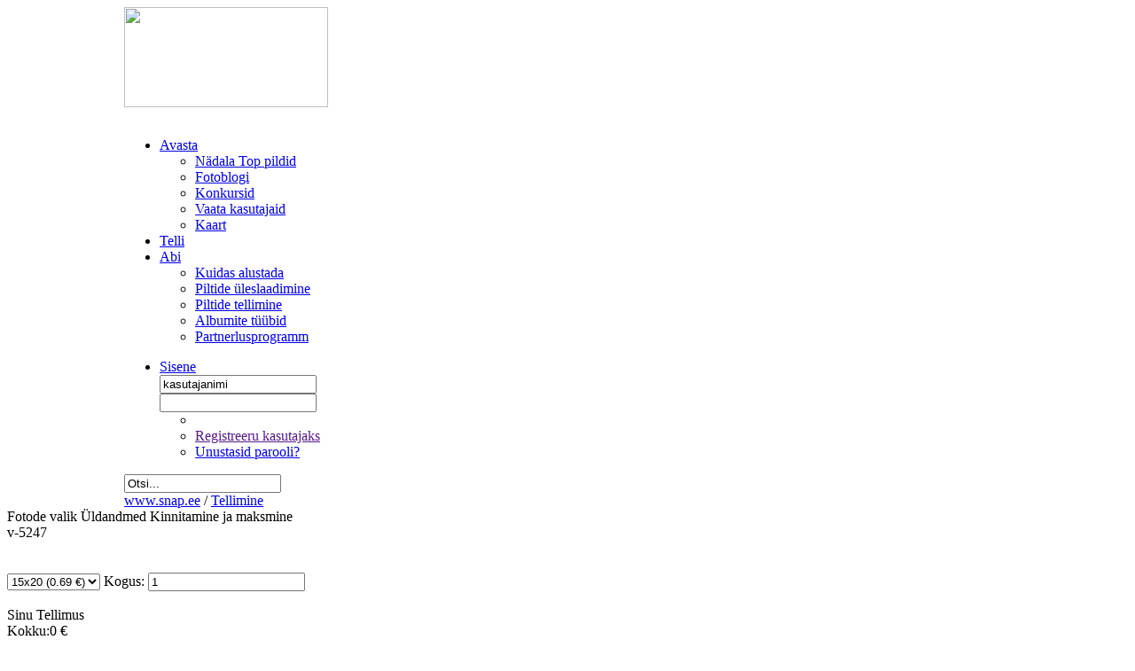

--- FILE ---
content_type: text/html; charset=UTF-8
request_url: https://snap.ee/telli?op=add&pic_id=7466498&size=4
body_size: 13681
content:
<!DOCTYPE html PUBLIC "-//W3C//DTD XHTML 1.0 Transitional//EN" "http://www.w3.org/TR/xhtml1/DTD/xhtml1-transitional.dtd">
<html xmlns="http://www.w3.org/1999/xhtml">
<head>
<title>Telli</title>
<link rel="icon" type="image/x-icon" href="/static/imgs/favicon.ico"  />

<meta http-equiv="Content-Type" content="text/html; charset=utf-8" />

<link type="text/css" rel="stylesheet" href="/static/styles/default_2.4.css" />


<!--[if lte IE 6]>
	<link rel="stylesheet" type="text/css" media="screen" href="/static/styles/default_ie6.css" />  
<![endif]-->
<script type="text/javascript">
   var ga_code = 'UA-10854962-1';
   var ga_code2 = 'UA-2628877-13';
</script>
<script src="/static/js/ga_local.js" type="text/javascript"></script>
</head>
<body>
<table width="100%" border="0" cellspacing="0" cellpadding="0" class="toptable">
<tr>
   <th>&nbsp;</th>
   <td width="1000" >
      <div class="header">
         <div class="logo">
            <a href="/">
               <img src="/static/imgs/logonew.jpg" width="230" height="113" />
            </a>
         </div><!--/logo -->
         <div class="dkarea">
         <!-- HEADER START -->
         <div class="s_layer register_layer"> </div>
<div class="s_opaque"> &nbsp;</div>
<div id="fb-root"></div>
<div class="menu_container">
<div class="menu2">
    <div class="menu_blue">
		<ul>

<li class="topmenu" id="item_4"><a href="/top"  >Avasta</a>
			<div class="over_menu">
				 <div class="topbg"></div>
				  <div class="bluebg">
					<ul>

				  <li class="big"><a href="/top"  >Nädala Top pildid</a></li>
				  <li ><a href="/blogi"  >Fotoblogi</a></li>
				  <li ><a href="/konkursid"  >Konkursid</a></li>
				  <li ><a href="/user"  >Vaata kasutajaid</a></li>
				  <li class="last"><a href="/kaart"  >Kaart</a></li>
				  </ul>
             </div><!--/bluebg -->
           </div><!--over_menu -->
			</li>
	  <li class="topmenu" id="item_3"><a href="/telli"  class="noarrow">Telli</a>
			<div class="telli_arv" style="display:none;"><span><a href="/telli" id="order_item_count">0</a></span></div>
			 </li>
	  <li class="topmenu" id="item_5"><a href="/abi"  >Abi</a>
			<div class="over_menu">
				 <div class="topbg"></div>
				  <div class="bluebg">
					<ul>

				  <li class="big"><a href="/abi/kuidas_alustada"  >Kuidas alustada</a></li>
				  <li ><a href="/abi/piltide_laadimine"  >Piltide üleslaadimine</a></li>
				  <li ><a href="/abi/piltide_tellimine"  >Piltide tellimine</a></li>
				  <li ><a href="/abi/albumite_tuubid"  >Albumite tüübid</a></li>
				  <li class="last"><a href="http://www.snap.ee/partnerlus"  >Partnerlusprogramm</a></li>
				  </ul>
             </div><!--/bluebg -->
           </div><!--over_menu -->
			</li>
	  </ul>
</div><!--menu_blue -->
    <div class="menu_rose" id="menu_rose">
    	<ul>
	  <li class="login" ><a href="javascript:void(0);" id="login_link">Sisene</a>
			 <div class="login_form_div">
             <div class="topbg"></div>
                <div class="rosebg">
						<form name="login_form_top" action="/login" method="post">
						<input type="hidden" name="op" value="visitor_login" />
						<input type="hidden" name="url_before_login" value="/telli" />
						<table border="0" cellspacing="0" cellpadding="0">
							  <tr>
								 <td>
								 <input name="username" type="text" value="kasutajanimi" class="textfield" onclick="if( this.value=='kasutajanimi' )this.value='';" tabindex="1"/></td>
								 <td rowspan="2"><input type="image" src="/static/imgs/submit.gif" name="_submit" tabindex="3" /></td>
							  </tr>
							  <tr>
								 <td><input name="password" type="password" id="pass_field" value="" class="textfield"  tabindex="2"/></td>
							  </tr>
							</table>
						</form>
				<ul>
	<li id="fb_btn">
		</li>
	<li>
               <a href="" class="register_link">Registreeru kasutajaks</a> 
        </li>
	<li class="last"><a href="/login/?op=newpass">Unustasid parooli?</a></li>
	</ul>

                    </div><!--/rosebg -->
                </div><!--/login_form -->
            </li>
     	</ul>
    </div><!--menu_blue -->
</div><!--/menu -->
</div><!--/menu_container -->

	<script>
	    var cbl;
	    var api_key = '161240023904372';
	</script>
<div class="top_search" style="padding-right:50px;" >
	<form action="/otsing" method="get">
	  <input name="keyword" type="text" value="Otsi..."  class="textfield"  onclick="this.value=''"/>
	</form>
</div><!--/top_search -->

<script type="text/javascript" src="/static/js/jquery-1.4.2.min.js"></script>
<script type="text/javascript" src="/static/js/notification.js"></script>

<script type="text/javascript">

$(document).ready(function() {

	$("#login_link").click(function(){
		$('.login_form_div').toggle();
		  return false;
	  });
	// regamise vorm
         $(".register_link, span.alusta, a.alink").click(function(){
            $('.login_form_div').hide();
            var s_opaque = $(document).height();
            $(".s_opaque").css({'height': s_opaque+'px'});
            $.get('/login', '_ajax=content&op=register', processShow);
            return false;
         }); 
        function processShow (data, status) {
            if (status=='success') {
               $(".s_opaque, .s_layer").show(); 
               $('.s_layer').html(data);
            } else {
               alert ('Registreerimise vormi kuvamine ebaõnnestus! Palun proovige uuesti.');
            }
         } // end processDel

	$(".topmenu").each(function() {
		 $(this).hover(
			function () {
			  $(this).find('.over_menu').show();
			  return false;
			},
			function () {
				$(this).find('.over_menu').hide();
				return false;
			}
		 );
	 });
});

</script>


<!-- HEADER END -->
         </div><!-- /dkarea -->
         <div class="ltarea">
            <div class="path">
            <!-- INFO MENU START -->
            <a href="/">www.snap.ee</a>
<span>/</span>
<a href="/telli" class="red">Tellimine</a><!-- INFO MENU END -->
            </div><!-- /path -->

           <!-- SEND TO FRIEND START -->
				<!-- SEND TO FRIEND END -->
         </div><!-- /ltarea -->
      </div><!-- /header -->
   </td>
   <td>&nbsp;</td>
</tr>
</table><!-- /toptable -->

<div class="whitearea">
  <div id="main">   
      <!-- SISU START -->
      <script type="text/javascript">
   var the_wide_screen = "#box_telli";
	var whole_screen = "false";
   $(document).ready(function(){
		matrix_calcer();
      $(window).resize(matrix_calcer);
	});
</script>
<script type="text/javascript">
function get_html_data( status ){
	
	if( status == "hash" ){
		var size_hash = {};
		size_hash['10x13'] = {};
size_hash['10x15'] = {};
size_hash['15x20'] = {};
size_hash['15x23'] = {};
size_hash['21x30'] = {};
return size_hash;
	}
	else if( status == "euro") {                  
 	   var euro = 15.6466; 
 	  	return euro;           
 	}; 
};

</script>
<script type="text/javascript" src="/static/js/wide_screen_2.4.js"></script>
<script type="text/javascript" src="/static/js/order_images_2.4.js"></script>
<script type="text/javascript" src="/static/js/jquery.dimensions_2.4.js"></script>
<script language="javascript">
	
	var menuYloc = null;
	
	
	$(function(){
		
		var obj = $(".order_floater");
		obj.css("top", 0);
		var topStopper = obj.offset().top;
		var winHeight = $(window).height();
		var footer = $(".footer_banner");
		var footerTop = footer.offset().top;
		
		$(window).bind("scroll", function(){
			var outerHeight = obj.outerHeight();
			var scrollTop = $(window).scrollTop();
			var newTop = 0;
			
			if( scrollTop > topStopper){
				if( scrollTop+outerHeight > footerTop-30 ){
					newTop = footerTop - outerHeight - topStopper-30;
				}else{
					newTop = scrollTop - topStopper;
				};
			}else if( scrollTop < topStopper ){
				newTop = 0;
			};
			
			if( winHeight > outerHeight ){
				obj.animate({top: newTop}, {duration:250, queue:false});
			};
			
		}).trigger("scroll");
		
		$(window).bind("resize", function(){
			winHeight = $(window).height();
		});
		
	});
	
</script>
<style>
#main{position:relative;}
</style>
	<div class="tellimus_stage">
	   <a><span>Fotode valik</span></a>
	   <a>Üldandmed</a>
	   <a>Kinnitamine ja maksmine</a>
	</div>
<form name="order_form" action="/telli" method="post">

   <input type="hidden" name="_submit" value="1" />
   <input type="hidden" name="op" value="step1" />
   <div class="box_telli" id="box_telli">
   <div class="order" id="order_item_7466498">
         <div class="top">
            <span>v-5247</span> <a href="?op=delete&pic_id=7466498" id="remove_item_7466498" class="close" title="Kustuta"></a>
         </div>
         <div class="center">
				<div class="nb" id="nb_7466498" style="display: none">&nbsp;</div>
            <div class="border" id="border_7466498">&nbsp;</div>
					<div class="paper" id="paper_7466498">&nbsp;</div>
					<img src="/static/user_thumbs/MarjamaaMKK/ullatav_leid_24/t260_v-5247.jpg" alt="" id="image_7466498" style="z-index:30; position:absolute; top:0px; left:0px;"/>
				</div>
         <div class="bottom">
            <select name="pic_printsize_7466498" id="pic_printsize_7466498" class="type">
               <option value="1" >10x13 (0.23 €) </option>
               <option value="2" >10x15 (0.23 €) </option>
               <option value="4" selected="selected">15x20 (0.69 €) </option>
               <option value="5" >15x23 (0.69 €) </option>
               <option value="6" >21x30 (1.49 €) </option>
               </select>
            <span>Kogus:</span>
            <input type="text" class="amount" name="pic_qty_7466498" id="pic_qty_7466498" value="1" maxlength="3" />

				<input type="hidden" name="pic_size_7466498" id="pic_size_7466498" value="1400x935" />
            <select name="pic_cut_type_7466498" id="pic_cut_type_7466498" class="type2" style="display: none">
							 <option value="fill_in" >lõika</option>
							 <option value="fit_in" >mahuta</option>
							 <option value="add_border" >Lisa raam</option>
            </select>
						
         </div>
      </div>
			
      </div>
   <div class="dist">&nbsp;</div>
   <div class="order_floater">
   <div class="box_telli_pink" id="total_prices">
      <div class="top">Sinu <span>Tellimus</span></div>
		<div class="total">
			<span>Kokku:</span><span class="white">0 €</span>
		</div>
   </div>
      <div class="box_telli_gray">
      
         <span>Piltide suurus:</span>
         <select name="pic_printsize" id="pic_printsize" class="ginput">
				<option value="">määra kõigile</option>
				<option value="1" >10x13 </option>
				<option value="2" >10x15 </option>
				<option value="4" >15x20 </option>
				<option value="5" >15x23 </option>
				<option value="6" >21x30 </option>
				</select>

         <span>Paberi tüüp:</span>
         <select name="pic_type_id" class="ginput">
				<option value="1" >Läikiv</option>
				<option value="2" >Matt</option>
				</select>

         <span>Lõike tüüp:</span>
         <select name="cut_type" id="cut_type" class="ginput">
            <option value="fill_in" >lõika</option>
            <option value="fit_in" >mahuta</option>
				<option value="add_border" >Lisa raam</option>
            <option value="personal" >Igat pilti eraldi</option>
         </select>

         <span>Sooduskood:</span>
         <input class="ginput2" name="discount_code" value="" maxlength="20" />
         <span>Teenus:</span>

         <div class="radio_label"><label><input type="checkbox" name="no_correction" value="1" /></label><span class="radio_text">Mitte korrigeerida</span></div>
         <a href="?op=removeall" id="removeall" onclick="return confirm('Eemaldame tellimusest kõik pildid. Oled kindel?')" style="float:left; padding:10px 0 0 0;">Eemalda kõik pildid tellimusest</a>
			<br style="clear:both;"/><br/><span >Miinimum tellimus on 1.60 €</span>
			<a class="blue_btn_shdw_arrowed floatright margtop30 margright15" name="upload" id="upload" onclick="document.order_form.submit();">Jätka</a>
    
      </div>

      <div class="box_bottom">
         &nbsp;
      </div>
      </div>

</form>



<!-- SISU END -->
  </div><!-- /main -->
</div><!-- /whitearea -->

<div class="clear">&nbsp;</div>
<div class="footer_banner">
   <!-- BANNER START -->
  <!--/* OpenX Javascript Tag v2.8.7 */-->
	<!-- Revive Adserver Javascript Tag - Generated with Revive Adserver v5.4.1 -->
   <script type='text/javascript'><!--//<![CDATA[
   var m3_u = (location.protocol=='https:'?'https://ads.photopoint.ee/www/delivery/ajs.php':'http://ads.photopoint.ee/www/delivery/ajs.php');
   var m3_r = Math.floor(Math.random()*99999999999);
   if (!document.MAX_used) document.MAX_used = ',';
   document.write ("<scr"+"ipt type='text/javascript' src='"+m3_u);
   document.write ("?zoneid=16");
   document.write ('&amp;cb=' + m3_r);
   if (document.MAX_used != ',') document.write ("&amp;exclude=" + document.MAX_used);
   document.write (document.charset ? '&amp;charset='+document.charset : (document.characterSet ? '&amp;charset='+document.characterSet : ''));
   document.write ("&amp;loc=" + escape(window.location));
   if (document.referrer) document.write ("&amp;referer=" + escape(document.referrer));
   if (document.context) document.write ("&context=" + escape(document.context));
   document.write ("'><\/scr"+"ipt>");
   //]]>--></script><noscript><a href='https://ads.photopoint.ee/www/delivery/ck.php?n=aae61dac&amp;cb=9674' target='_blank'><img src='https://ads.photopoint.ee/www/delivery/avw.php?zoneid=16&amp;cb=9674&amp;n=aae61dac' border='0' alt='' /></a></noscript>

   <!-- BANNER END -->&nbsp;
</div><!-- /footer_banner -->
</body>
</html>
 <!-- PAGE GENERATED IN 0.21251 seconds -->